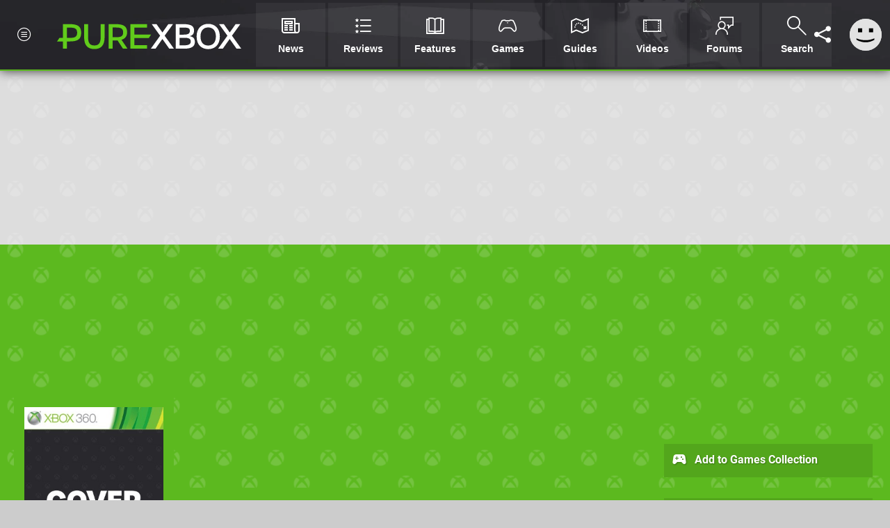

--- FILE ---
content_type: text/html; charset=UTF-8
request_url: https://www.purexbox.com/games/xbox-360/hole_in_the_wall_deluxe_edition
body_size: 21281
content:
<!DOCTYPE html>
<html lang="en-US">
<head>
	<base href="https://www.purexbox.com">
	<meta name="generator" content="ccms/1.0.0 (dgpCMS: https://hookshot.media)">
	<meta http-equiv="Content-Type" content="text/html; charset=UTF-8">
	<title>Hole in the Wall Deluxe Edition (2011) | Xbox 360 Game | Pure Xbox</title>
	<meta name="msvalidate.01" content="D7560F5739AF48D918517B5AFC24A564" />
	<meta name="author" content="Pure Xbox" />
	<meta name="apple-mobile-web-app-title" content="Pure Xbox" />
	<meta name="viewport" content="width=device-width, initial-scale=1, shrink-to-fit=no" id="viewport" data-original="width=device-width, initial-scale=1, shrink-to-fit=no" />
	<meta property="fb:app_id" content="135109439853732" />
	<meta property="og:title" content="Hole in the Wall Deluxe Edition (Xbox 360)" />
	<meta property="og:image" content="https://images.purexbox.com//1280x720.jpg" data-page-subject="true" />
	<meta property="og:url" content="https://www.purexbox.com/games/xbox-360/hole_in_the_wall_deluxe_edition" />
	<meta property="og:site_name" content="Pure Xbox" />
	<meta name="description" content="Hole in the Wall Deluxe Edition (Xbox 360 Game) first released 20th Nov 2011, published by Ubisoft." />
	<meta property="og:type" content="article" />
	<meta property="article:published_time" content="2011-10-20T11:40:50+00:00" />
	<meta property="og:description" content="Hole in the Wall Deluxe Edition (Xbox 360 Game) first released 20th Nov 2011, published by Ubisoft." />
	<meta name="twitter:card" content="summary_large_image" />
	<meta name="twitter:site" content="@purexbox" />
	<meta name="twitter:title" content="Hole in the Wall Deluxe Edition (Xbox 360)" />
	<meta name="twitter:description" content="Hole in the Wall Deluxe Edition (Xbox 360 Game) first released 20th Nov 2011, published by Ubisoft." />
	<meta name="twitter:image:src" content="https://images.purexbox.com//1280x720.jpg" />
	<meta name="theme-color" content="#5CB91F" />
	<meta name="msapplication-navbutton-color" content="#5CB91F" />
	<meta name="apple-mobile-web-app-status-bar-style" content="#5CB91F" />
	<meta name="robots" content="max-image-preview:large" />
	<link href="https://static.purexbox.com/themes/px.v2/css/master,page,thing,game,comments,hero.css?accent=%235CB91F&amp;v=1765817787" type="text/css" rel="stylesheet" />
	<style type="text/css">@font-face { font-family: 'Montserrat'; font-style: normal; font-weight: 400; src: local('Montserrat Regular'), local('Montserrat-Regular'), url(https://fonts.gstatic.com/s/montserrat/v10/zhcz-_WihjSQC0oHJ9TCYPk_vArhqVIZ0nv9q090hN8.woff2) format('woff2'); font-display: fallback; unicode-range: U+0000-00FF, U+0131, U+0152-0153, U+02C6, U+02DA, U+02DC, U+2000-206F, U+2074, U+20AC, U+2212, U+2215;} @font-face { font-family: 'Montserrat'; font-style: normal; font-weight: 700; src: local('Montserrat Bold'), local('Montserrat-Bold'), url(https://fonts.gstatic.com/s/montserrat/v10/IQHow_FEYlDC4Gzy_m8fcoWiMMZ7xLd792ULpGE4W_Y.woff2) format('woff2'); font-display: fallback; unicode-range: U+0000-00FF, U+0131, U+0152-0153, U+02C6, U+02DA, U+02DC, U+2000-206F, U+2074, U+20AC, U+2212, U+2215;}@font-face { font-family: 'Roboto'; font-style: normal; font-weight: 400; src: local('Roboto-Regular'), url(https://fonts.gstatic.com/s/roboto/v18/CWB0XYA8bzo0kSThX0UTuA.woff2) format('woff2'); font-display: fallback; unicode-range: U+0000-00FF, U+0131, U+0152-0153, U+02BB-02BC, U+02C6, U+02DA, U+02DC, U+2000-206F, U+2074, U+20AC, U+2122, U+2212, U+2215;} @font-face { font-family: 'Roboto'; font-style: normal; font-weight: 700; src: local('Roboto Bold'), local('Roboto-Bold'), url(https://fonts.gstatic.com/s/roboto/v18/d-6IYplOFocCacKzxwXSOFtXRa8TVwTICgirnJhmVJw.woff2) format('woff2'); font-display: fallback; unicode-range: U+0000-00FF, U+0131, U+0152-0153, U+02BB-02BC, U+02C6, U+02DA, U+02DC, U+2000-206F, U+2074, U+20AC, U+2122, U+2212, U+2215;} @font-face { font-family: 'Roboto'; font-style: italic; font-weight: 400; src: local('Roboto Italic'), local('Roboto-Italic'), url(https://fonts.gstatic.com/s/roboto/v18/vPcynSL0qHq_6dX7lKVByfesZW2xOQ-xsNqO47m55DA.woff2) format('woff2'); font-display: fallback; unicode-range: U+0000-00FF, U+0131, U+0152-0153, U+02BB-02BC, U+02C6, U+02DA, U+02DC, U+2000-206F, U+2074, U+20AC, U+2122, U+2212, U+2215;}@font-face { font-family: 'nlifecms'; font-style: normal; font-weight: normal; src: url('https://static.purexbox.com/themes/v12/css/fonts/nlifecms.woff2?ktz477') format('woff2'), url('https://static.purexbox.com/themes/v12/css/fonts/nlifecms.ttf?ktz477') format('truetype'), url('https://static.purexbox.com/themes/v12/css/fonts/nlifecms.woff?ktz477') format('woff'), url('https://static.purexbox.com/themes/v12/css/fonts/nlifecms.svg?ktz477#nlifecms') format('svg'); font-display: block;}</style>
	<link rel="preload" href="https://cdn.ziffstatic.com/jst/zdconsent.js" as="script" />
	<link rel="preload" href="https://cdn.static.zdbb.net/js/z0WVjCBSEeGLoxIxOQVEwQ.min.js" as="script" />
	<link rel="preload" href="https://fonts.gstatic.com/s/montserrat/v10/zhcz-_WihjSQC0oHJ9TCYPk_vArhqVIZ0nv9q090hN8.woff2" type="font/woff2" as="font" crossorigin="anonymous" fetchpriority="high" />
	<link rel="preload" href="https://fonts.gstatic.com/s/montserrat/v10/IQHow_FEYlDC4Gzy_m8fcoWiMMZ7xLd792ULpGE4W_Y.woff2" type="font/woff2" as="font" crossorigin="anonymous" fetchpriority="high" />
	<link rel="preload" href="https://fonts.gstatic.com/s/roboto/v18/CWB0XYA8bzo0kSThX0UTuA.woff2" type="font/woff2" as="font" crossorigin="anonymous" fetchpriority="high" />
	<link rel="preload" href="https://fonts.gstatic.com/s/roboto/v18/d-6IYplOFocCacKzxwXSOFtXRa8TVwTICgirnJhmVJw.woff2" type="font/woff2" as="font" crossorigin="anonymous" fetchpriority="high" />
	<link rel="preload" href="https://static.purexbox.com/themes/v12/css/fonts/nlifecms.woff2?ktz477" type="font/woff2" as="font" crossorigin="anonymous" fetchpriority="high" />
	<link rel="shortcut icon" href="https://static.purexbox.com/favicon.ico" type="image/x-icon" />
	<link rel="apple-touch-icon" href="https://images.purexbox.com/site/icon/180x180.png" type="image/png" sizes="180x180" />
	<link rel="icon" href="https://images.purexbox.com/site/favicon/32x32.png" type="image/png" sizes="32x32" />
	<link rel="icon" href="https://images.purexbox.com/site/favicon/16x16.png" type="image/png" sizes="16x16" />
	<link rel="search" title="Pure Xbox Search" href="https://www.purexbox.com/opensearch.xml" type="application/opensearchdescription+xml" />
	<link rel="preload" href="https://images.purexbox.com/systems/xbox-360/cover_300x.jpg" as="image" fetchpriority="high" />
	<link rel="preload" href="https://static.purexbox.com/javascript/jquery.js?v=1763634841" as="script" />
	<link rel="canonical" href="https://www.purexbox.com/games/xbox-360/hole_in_the_wall_deluxe_edition" />
	<link rel="preload" href="https://assets.gnwcdn.com/prebid9.53.3.js" as="script" />
	<link rel="preload" href="https://c.amazon-adsystem.com/aax2/apstag.js" as="script" />
	<script type="text/javascript">var dgpLoaded = false; var dgpTools = false; var dgpConsentType = "zdconsent"; window.zdconsent = window.zdconsent || {'run': [], 'cmd':[], 'useractioncomplete': [], 'analytics':[], 'functional':[], 'social':[] }; window.consentAllowed = window.consentAllowed || []; window.consentAllowed.push('required'); window.zdconsent.cmd.push(function() { window.consentAllowed.push('targeting', 'social'); }); window.zdconsent.analytics.push(function() { window.consentAllowed.push('performance'); }); window.zdconsent.functional.push(function() { window.consentAllowed.push('functional'); }); var gdpr = false; var permutiveEnabled = false; var permutiveConsent = false; var dfp_xlb = false; var dgpDebug = false; var dgpLoc = "US"; var dgpScroll = false; document.documentElement.classList.add('region-us'); </script>
	<script type="text/javascript" src="https://cdn.ziffstatic.com/jst/zdconsent.js" async id="zdconsent"></script>
	<script type="text/javascript" src="https://cdn.static.zdbb.net/js/z0WVjCBSEeGLoxIxOQVEwQ.min.js" async id="zdcore"></script>
	<script type="text/javascript" src="https://cdn.confiant-integrations.net/IEGCh-y5lCwncxR84Svxub1PngQ/gpt_and_prebid/config.js" async></script>
	<script type="text/javascript" src="https://static.purexbox.com/javascript/jquery.js?v=1763634841" defer></script>
	<script type="text/javascript" src="https://static.purexbox.com/javascript/popunder2.js?v=1734086588" async id="popunder2" data-uuid="888f524f3e38a"></script>
	<script type="text/javascript" src="https://plausible.44bytes.net/js/script.outbound-links.pageview-props.tagged-events.js" defer data-domain="purexbox.com" event-visitor="guest" event-kind="game" event-view="games/view" event-game="hole-in-the-wall-deluxe-edition" event-system="xbox-360" event-primis="yes"></script>
	<script type="text/javascript">if (document.cookie.match(/ui-theme=light/)) { document.documentElement.classList.remove('dark'); } if (document.cookie.match(/ui-scanlines=on/)) { document.documentElement.classList.add('scanlines'); }
function checkViewport () { if (document.cookie.match(/device=desktop/) || (navigator.userAgent.match(/iPad/i)) || (navigator.userAgent.match(/Safari/i) && !navigator.userAgent.match(/iPhone/i) && navigator.userAgent.match(/Version\/(13|14|15)/i)) || (navigator.userAgent.match(/Android/i) && screen.width >= 800 && screen.width > screen.height && !navigator.userAgent.match(/Mobile/i)) || (screen.width > window.innerWidth && screen.width > 800 && !navigator.userAgent.match(/Android|iPhone/i))) { document.getElementById("viewport").setAttribute("content","width=1275"); } else { document.getElementById("viewport").setAttribute("content",document.getElementById("viewport").getAttribute("data-original")); }}; checkViewport(); window.addEventListener('resize', checkViewport);
window.addEventListener('DOMContentLoaded', function() { var dScript = document.createElement("script"); dScript.type = "text/javascript"; dScript.setAttribute("async", "async"); dScript.setAttribute("src", "https://static.purexbox.com/javascript/dgp/jquery.dgp.js?v=1766418149"); dScript.setAttribute("data-dgp-modules", "https://static.purexbox.com/javascript/dgp/"); document.head.appendChild(dScript);  });
var themeList = {"mindseye":{"base":"dark","v":1751617948},"doom-the-dark-ages":{"base":"dark","v":1751619482},"streamer-showdown":{"base":"dark","v":1764256175},"fallout-s2":{"base":"dark","v":1766061262}}; window.hookshotThemes=window.hookshotThemes||{'activate':function(slug){if(theme=themeList[slug]){document.documentElement.setAttribute('data-theme',slug);let head=document.getElementsByTagName('HEAD')[0];let link=document.createElement('link');link.rel='stylesheet';link.type='text/css';link.href='/promo/themes/'+slug+'.css?v='+theme.v;head.appendChild(link);document.documentElement.classList.add(theme.base=='dark'?'dark':'light');document.documentElement.classList.remove(theme.base=='dark'?'light':'dark');}else{console.log(slug,'unknown theme');}}};
window.addEventListener('DGPAdsReady', function () { if ((typeof window.consentDone != 'undefined') && (typeof GNAdScript != 'undefined') && !window.AdScript) { const ignScript = document.createElement('script'); ignScript.src = "https://pg.ignimgs.com/pogoadkit.js"; ignScript.async = true; document.getElementsByTagName('head')[0].appendChild(ignScript); adConfig.gdprApplies = window.zdconsent.gdprApplies; window.AdScript = new GNAdScript.default((window.innerWidth >= 850 ? '.for-desktop' : '.for-mobile') + ' div[data-dfp-id]:not(.lazyload)', adConfig); window.AdScript.init(); function addPrimisKeyValues(adVariables) { const { games, tags } = adVariables || {}; let keyValues = ''; if (games) { keyValues += `&kv_2=${games.join(',')}`; } if (tags) { keyValues += `&kv_1=${tags.join(',')}`; } return keyValues;} primisKeyValues = addPrimisKeyValues(adConfig.customVariables);  } });
window.dataLayer = window.dataLayer || []; window.dataLayer.push({"page":{"name":"games\/view"},"site":{"name":"Pure Xbox","type":"hookshot:purexbox"},"visitor":{"userType":"anonymous"}});
window.__ZDU = {"localUid":false,"md5":"","sha1":"","sha256":""}; (function() {var e=new CustomEvent('zdu:upd'); window.dispatchEvent(e, {detail:window.__ZDU});})();
window.plausible = window.plausible || function() { (window.plausible.q = window.plausible.q || []).push(arguments) }
var dgpConfig = {"fancybox":false,"lazyload":false,"bookmarks":false,"tablesorter":false,"tokenize":false,"jqueryui":false,"transaction":"games/view","user":{"user":false,"title":"Guest"}};
var adConfig = {"customVariables":{"source":"object","version":"hd","tags":["xbox-360","retro","ubisoft","multiplayer"],"games":["hole-in-the-wall-deluxe-edition"],"platforms":["xbox-360"],"genre":["party"],"franchise":[]},"acceptable_ads_show":true,"lazyload_selector":"div[data-dfp-id].lazyload","lazyloadDefaultSpacer":1600,"lazyloadSpacerMobile":1600,"runUAM":true,"adRenderedCallback":function (name, event) { slotCallback(name, event); },"device":window.innerWidth >= 850 ? 'hd' : 'mobile',"countryCode":dgpLoc,"gdprApplies":gdpr,"debug":false,"childPublisher":22392450815,"gamId":"5691","pubUAM":"3158","runPrebid":true,"prebidLib":"https://assets.gnwcdn.com/prebid9.53.3.js","prebidConfig":{"LB_1":{"bids":[{"bidder":"rubicon","params":{"accountId":"11576","siteId":"570074","zoneId":"3603350","sizes":[2,57]}},{"bidder":"pubmatic","params":{"publisherId":"156082","adSlot":"6316825"}},{"bidder":"openx","params":{"unit":"561376847","delDomain":"ziffdavis-d.openx.net"}},{"bidder":"ix","params":{"siteId":"1145128","size":[970,250]}},{"bidder":"ix","params":{"siteId":"1145128","size":[728,90]}},{"bidder":"sharethrough","params":{"pkey":"mObXF5Kfl9Vk79QerABdIHcG"}},{"bidder":"amx","params":{"tagId":"9kgQUyayv"}},{"bidder":"onetag","params":{"pubId":"7e0c4ea788f779d"}},{"bidder":"criteo","params":{"networkId":2714,"pubid":"5331_E4CMGJ"}},{"bidder":"openweb","params":{"org":"sp_xEkoxAFD","placementId":"sp_xEkoxAFD_PureXbox_com_Desktop_Display_Prebid"}},{"bidder":"ttd","params":{"supplySourceId":"ziffdavis","publisherId":"22392450815"}},{"bidder":"ozone","params":{"publisherId":"OZONEZD00001","siteId":"3500001726","placementId":"3500019855"}}]},"HP":{"bids":[{"bidder":"rubicon","params":{"accountId":"11576","siteId":"570074","zoneId":"3603350","sizes":[10,15]}},{"bidder":"pubmatic","params":{"publisherId":"156082","adSlot":"6316825"}},{"bidder":"openx","params":{"unit":"561376847","delDomain":"ziffdavis-d.openx.net"}},{"bidder":"ix","params":{"siteId":"1145128","size":[300,250]}},{"bidder":"ix","params":{"siteId":"1145128","size":[300,600]}},{"bidder":"teads","params":{"pageId":221857,"placementId":238477}},{"bidder":"sharethrough","params":{"pkey":"mObXF5Kfl9Vk79QerABdIHcG"}},{"bidder":"amx","params":{"tagId":"9kgQUyayv"}},{"bidder":"onetag","params":{"pubId":"7e0c4ea788f779d"}},{"bidder":"criteo","params":{"networkId":2714,"pubid":"5331_E4CMGJ"}},{"bidder":"openweb","params":{"org":"sp_xEkoxAFD","placementId":"sp_xEkoxAFD_PureXbox_com_Desktop_Display_Prebid"}},{"bidder":"ttd","params":{"supplySourceId":"ziffdavis","publisherId":"22392450815"}},{"bidder":"ozone","params":{"publisherId":"OZONEZD00001","siteId":"3500001726","placementId":"3500019855"}}]},"LB_2":{"bids":[{"bidder":"rubicon","params":{"accountId":"11576","siteId":"570074","zoneId":"3603350","sizes":[2,57]}},{"bidder":"pubmatic","params":{"publisherId":"156082","adSlot":"6316825"}},{"bidder":"openx","params":{"unit":"561376847","delDomain":"ziffdavis-d.openx.net"}},{"bidder":"ix","params":{"siteId":"1145128","size":[970,250]}},{"bidder":"ix","params":{"siteId":"1145128","size":[728,90]}},{"bidder":"sharethrough","params":{"pkey":"mObXF5Kfl9Vk79QerABdIHcG"}},{"bidder":"amx","params":{"tagId":"9kgQUyayv"}},{"bidder":"onetag","params":{"pubId":"7e0c4ea788f779d"}},{"bidder":"criteo","params":{"networkId":2714,"pubid":"5331_E4CMGJ"}},{"bidder":"openweb","params":{"org":"sp_xEkoxAFD","placementId":"sp_xEkoxAFD_PureXbox_com_Desktop_Display_Prebid"}},{"bidder":"ttd","params":{"supplySourceId":"ziffdavis","publisherId":"22392450815"}},{"bidder":"ozone","params":{"publisherId":"OZONEZD00001","siteId":"3500001726","placementId":"3500019855"}}]},"LAZY_DESKTOP":{"bids":[{"bidder":"rubicon","params":{"accountId":"11576","siteId":"570074","zoneId":"3603350","sizes":[15]}},{"bidder":"pubmatic","params":{"publisherId":"156082","adSlot":"6316825"}},{"bidder":"openx","params":{"unit":"561376847","delDomain":"ziffdavis-d.openx.net"}},{"bidder":"ix","params":{"siteId":"1145128","size":[300,250]}},{"bidder":"teads","params":{"pageId":221857,"placementId":238477}},{"bidder":"sharethrough","params":{"pkey":"mObXF5Kfl9Vk79QerABdIHcG"}},{"bidder":"amx","params":{"tagId":"9kgQUyayv"}},{"bidder":"onetag","params":{"pubId":"7e0c4ea788f779d"}},{"bidder":"criteo","params":{"networkId":2714,"pubid":"5331_E4CMGJ"}},{"bidder":"openweb","params":{"org":"sp_xEkoxAFD","placementId":"sp_xEkoxAFD_PureXbox_com_Desktop_Display_Prebid"}},{"bidder":"ttd","params":{"supplySourceId":"ziffdavis","publisherId":"22392450815"}},{"bidder":"ozone","params":{"publisherId":"OZONEZD00001","siteId":"3500001726","placementId":"3500019855"}}]},"MPU_MOB":{"bids":[{"bidder":"rubicon","params":{"accountId":"11576","siteId":"570074","zoneId":"3603350","sizes":[10,15]}},{"bidder":"pubmatic","params":{"publisherId":"156082","adSlot":"6316825"}},{"bidder":"openx","params":{"unit":"561376847","delDomain":"ziffdavis-d.openx.net"}},{"bidder":"ix","params":{"siteId":"1145128","size":[300,250]}},{"bidder":"ix","params":{"siteId":"1145128","size":[300,600]}},{"bidder":"teads","params":{"pageId":221857,"placementId":238477}},{"bidder":"sharethrough","params":{"pkey":"mObXF5Kfl9Vk79QerABdIHcG"}},{"bidder":"amx","params":{"tagId":"9kgQUyayv"}},{"bidder":"onetag","params":{"pubId":"7e0c4ea788f779d"}},{"bidder":"criteo","params":{"networkId":2714,"pubid":"5331_E4CMGJ"}},{"bidder":"openweb","params":{"org":"sp_xEkoxAFD","placementId":"sp_xEkoxAFD_PureXbox_com_MWeb_Display_Prebid"}},{"bidder":"ttd","params":{"supplySourceId":"ziffdavis","publisherId":"22392450815"}},{"bidder":"ozone","params":{"publisherId":"OZONEZD00001","siteId":"3500001726","placementId":"3500019855"}}]},"Lazy_Load_HP_MPU":{"bids":[{"bidder":"rubicon","params":{"accountId":"11576","siteId":"570074","zoneId":"3603350","sizes":[15]}},{"bidder":"pubmatic","params":{"publisherId":"156082","adSlot":"6316825"}},{"bidder":"openx","params":{"unit":"561376847","delDomain":"ziffdavis-d.openx.net"}},{"bidder":"ix","params":{"siteId":"1145128","size":[300,250]}},{"bidder":"teads","params":{"pageId":221857,"placementId":238477}},{"bidder":"sharethrough","params":{"pkey":"mObXF5Kfl9Vk79QerABdIHcG"}},{"bidder":"amx","params":{"tagId":"9kgQUyayv"}},{"bidder":"onetag","params":{"pubId":"7e0c4ea788f779d"}},{"bidder":"criteo","params":{"networkId":2714,"pubid":"5331_E4CMGJ"}},{"bidder":"openweb","params":{"org":"sp_xEkoxAFD","placementId":"sp_xEkoxAFD_PureXbox_com_MWeb_Display_Prebid"}},{"bidder":"ttd","params":{"supplySourceId":"ziffdavis","publisherId":"22392450815"}},{"bidder":"ozone","params":{"publisherId":"OZONEZD00001","siteId":"3500001726","placementId":"3500019855"}}]},"STICKY_LB":{"bids":[{"bidder":"rubicon","params":{"accountId":"11576","siteId":"570074","zoneId":"3603350","sizes":[43]}},{"bidder":"pubmatic","params":{"publisherId":"156082","adSlot":"6316825"}},{"bidder":"openx","params":{"unit":"561376847","delDomain":"ziffdavis-d.openx.net"}},{"bidder":"ix","params":{"siteId":"1145128","size":[320,50]}},{"bidder":"sharethrough","params":{"pkey":"mObXF5Kfl9Vk79QerABdIHcG"}},{"bidder":"amx","params":{"tagId":"9kgQUyayv"}},{"bidder":"onetag","params":{"pubId":"7e0c4ea788f779d"}},{"bidder":"criteo","params":{"networkId":2714,"pubid":"5331_E4CMGJ"}},{"bidder":"openweb","params":{"org":"sp_xEkoxAFD","placementId":"sp_xEkoxAFD_PureXbox_com_MWeb_Display_Prebid"}},{"bidder":"ttd","params":{"supplySourceId":"ziffdavis","publisherId":"22392450815"}},{"bidder":"ozone","params":{"publisherId":"OZONEZD00001","siteId":"3500001726","placementId":"3500019855"}}]}},"liveIntentAdConfig":{"enabled":true,"LiveIntentScript":"https://b-code.liadm.com/b-02ps.min.js","LiveIntentPubID":93626},"liveRampAdConfig":{"enabled":true,"LiveRampPubID":"13796"},"igneUnit":"/5691,22392450815/purexbox/#DEVICE_web_display/#PAGETEMPLATE","prebidServerEnabled":true,"prebidServerPlacementId":"purexbox_display","stickyAd":"purexbox/mobile_web_display/article/sticky","stickyAdParent":"#mastfoot","ownedSite":false,"runAnonymised":false,"refreshAdsConfig":{"enabled":true,"maxRefreshes":10,"desktopRate":15000,"mobileRate":12000,"mobileStickyRate":15000,"teadsRate":30000,"refreshableAdvertIds":[0,220082044,78946204,72863404,2925170143,2984552083,74678524,74398204,5039755858,4887123045,14037733,14030293,282918133,74106124,22854133,539266933],"overrideRate":30000,"refreshDirect":true},"enablePrimisStickyControl":false,"floorPrices":{"defaultFloorprice":0.05,"usFloorprice":0.4,"ukFloorprice":0.3,"aucaFloorprice":0.2,"euFloorprice":0.1},"insertInto":""};

window.zdconsent.analytics.push(function () { var gScript = document.createElement("script"); gScript.type = "text/javascript"; gScript.setAttribute("async", "true"); gScript.setAttribute("src", "https://www.googletagmanager.com/gtag/js?id=G-X2XHCG9T6H"); document.head.appendChild(gScript); window.dataLayer = window.dataLayer || [];function gtag(){dataLayer.push(arguments);}gtag('js', new Date());gtag('config', 'G-X2XHCG9T6H', {send_page_view: false});gtag('event', 'page_view', {"cms_view":"games\/view","user_type":"guest","article_type":"game","game":"hole-in-the-wall-deluxe-edition","system":"xbox-360","send_to":"G-X2XHCG9T6H"}); });
window.zdconsent.run.push(function () { setTimeout(function () { dgpReadyWrapper(); }, 750); });
var dgpReadyWrapperDone = false; function dgpReadyWrapper () { if (dgpReadyWrapperDone) { return; } if (window.consentDone) { return; } if (typeof __tcfapi == 'function') { __tcfapi('addEventListener', 2, function (tcData, success) { if (success) { window.consentString = tcData.tcString; }});} else {  } window.consentDone = true; window.dispatchEvent(new Event("DGPAdsReady")); document.querySelectorAll('#footer .ot-sdk-show-settings').forEach((item) => { item.innerHTML = item.getAttribute('title'); });
window.consentAllowed.forEach(function(category){document.querySelectorAll('iframe[data-consent=\"'+category+'\"]').forEach(item=>{if(item.getAttribute('data-src')){const newItem=item.cloneNode(true);newItem.src=item.getAttribute('data-src');newItem.removeAttribute('data-src');newItem.removeAttribute('data-src-fallback');item.replaceWith(newItem);}
if(item.getAttribute('data-src-primis')&&window.innerWidth>1000){item.parentNode.querySelectorAll('.youtube-watch').forEach(item=>{item.remove();});item.parentNode.classList.remove('with-primis');}});});document.querySelectorAll('iframe[data-src-fallback]').forEach(item=>{if(item.getAttribute('data-src-fallback')){const newItem=item.cloneNode(true);newItem.src=item.getAttribute('data-src-fallback');newItem.removeAttribute('data-src');newItem.removeAttribute('data-src-fallback');item.replaceWith(newItem);}});
var csconfig = { c1: "2", c2:"8518622", cs_ucfr: window.zdconsent.optins.comscore }; window._comscore = window._comscore || []; window._comscore.push(csconfig); var s = window.document.createElement("script"), el = window.document.getElementsByTagName("script")[0]; s.async = true; s.src = (window.document.location.protocol == "https:" ? "https://sb" : "http://b") + ".scorecardresearch.com/beacon.js"; el.parentNode.insertBefore(s, el); dgpReadyWrapperDone = true; }
window.zdconsent.useractioncomplete.push(function () { dgpReadyWrapper(); });</script>
	<script type="application/ld+json">[{"@context":"https://schema.org/","@type":"VideoGame","name":"Hole in the Wall Deluxe Edition","gamePlatform":"Xbox 360","operatingSystem":"Xbox 360","applicationCategory":"Game","url":"https://www.purexbox.com/games/xbox-360/hole_in_the_wall_deluxe_edition","datePublished":"2011-11-20T00:00:00+00:00","genre":["Party"],"publisher":{"@context":"https://schema.org/","@type":"Organization","name":"Ubisoft","url":"https://www.purexbox.com/companies/ubisoft","sameAs":"http://www.ubi.com"}},{"@context":"http://schema.org","@type":"BreadcrumbList","itemListElement":[{"@type":"ListItem","position":1,"item":{"@id":"https://www.purexbox.com/games/browse","name":"Games"}},{"@type":"ListItem","position":2,"item":{"@id":"https://www.purexbox.com/games/browse?system=xbox-360","name":"Xbox 360"}},{"@type":"ListItem","position":3,"item":{"@id":"https://www.purexbox.com/games/xbox-360/hole_in_the_wall_deluxe_edition","name":"Hole in the Wall Deluxe Edition"}}]}]</script>
</head>
<body data-subject="games/xbox-360/hole_in_the_wall_deluxe_edition"  class="with-hero with-sidebar site-purexbox">
<div id="fb-root"></div>
<div id="template" class="template">
<div class="header-wrap accent-bg">
<header id="header" class="header">
<nav class="menubar">
<ul id="toolbar">
<li class="ui-button"><a href="https://www.purexbox.com/" class="ui-toggle-overlay" data-overlay="sidebar"><span class="icon icon-px-menu-circle"></span><span class="label">Menu</span></a></li>
<li class="ui-button for-mobile"><a rel="nofollow" href="search" class="ui-toggle-search"><span class="icon icon-search"></span><span class="label">Search</span></a>
</li>
</ul>
<ul id="controlbar"><li class="ui-button optional"><a class="ui-share-page" rel="nofollow" href="share" title="Share This Page"><span class="icon icon-share"></span> <span class="label">Share</span></a><ul><li><a rel="nofollow" class="ui-share-page whatsapp" data-service="whatsapp" href="#" title="Share this page on WhatsApp"><span class="icon icon-whatsapp"></span></a></li><li><a rel="nofollow" class="ui-share-page bsky" data-service="bsky" data-username="purexbox.com" href="#" title="Share this page on Bluesky"><span class="icon icon-bsky"></span></a></li><li><a rel="nofollow" class="ui-share-page threads" data-service="threads" href="#" title="Share this page on Threads"><span class="icon icon-threads"></span></a></li><li><a rel="nofollow" class="ui-share-page messenger for-mobile" data-service="fbmessenger" href="#" title="Share this page on Facebook Messenger"><span class="icon icon-messenger"></span></a></li><li><a rel="nofollow" class="ui-share-page facebook" data-service="facebook" href="#" title="Share this page on Facebook"><span class="icon icon-facebook"></span></a></li><li><a rel="nofollow" class="ui-share-page twitter" data-service="twitter" href="#" title="Share this page on Twitter"><span class="icon icon-twitter"></span></a></li><li><a rel="nofollow" class="ui-share-page reddit for-desktop" data-service="reddit" href="#" title="Share this page on reddit"><span class="icon icon-reddit"></span></a></li></ul></li><li class="ui-toggle-overlay ui-userinfo" data-overlay="userbar"><p class="avatar"><a rel="nofollow" href="login"><svg width="46" height="46" xmlns="http://www.w3.org/2000/svg" viewBox="0 0 80 80"><title>Guest</title><path fill="#e2e2e2" stroke-width="0" d="M0 0h80v80H0z"/><path d="M20.9 24h10.2v10.1H20.9V24Zm27.5 0h10.1v10.1H48.4V24ZM17.1 49.1c2.8 1.1 4.9 1.8 6.4 2.3 1.5.4 3.2.8 5.1 1.2s3.8.6 5.5.8c1.7.2 3.5.3 5.3.3 3.7 0 7.2-.3 10.5-1s7.3-1.9 12-3.7v3.7c-3.3 2-6.9 3.5-10.6 4.6s-7.5 1.6-11.4 1.6c-3.2 0-6.7-.4-10.4-1.3-4.2-1-8.3-2.6-12.3-4.8l-.1-3.7Z"/></svg></a></p><p class="username optional">Guest</p><p class="subtitle optional"><a rel="nofollow" href="login">Login</a> | <a rel="nofollow" href="register">Sign Up</a></p></li></ul><div class="headerbar"><p class="site-title"><a href="https://www.purexbox.com/"><svg width="265" height="65" xmlns="http://www.w3.org/2000/svg" viewBox="0 0 424.49 58.18"><title>Pure Xbox</title><g data-name="Layer 2"><g data-name="Layer 1"><g fill="#fff" id="px-logo-xbox" data-name="Group 543"><path d="M237.58 27.33 218.24.62h11l13.62 19.19L256.46.62h10.8l-19.34 26.63 21.54 30.07h-10.81l-15.89-22.48-15.9 22.48h-10.81Z" data-name="Path 693"/><path d="M273.4.63h18c18.8 0 24.29 5.37 24.29 14.64 0 7.52-3.37 11.74-10.5 13.08 8.3 1.09 12.37 5.09 12.37 13.39 0 9.55-6.26 15.58-25.29 15.58H273.4Zm18.08 24.27c10.26 0 14.64-2.35 14.64-8.61 0-5.95-3.44-7.75-14.87-7.75h-8.84V24.9Zm.71 24.59c11.35 0 15.81-2.58 15.81-8.62 0-6.65-3.83-8.77-15.67-8.77h-9.93v17.39Z" data-name="Path 694"/><path d="M321.63 29.05c0-20.2 12.61-29 26.78-29 13.94 0 26.71 8.84 26.71 29.05 0 20.6-12.69 29.13-26.86 29.13s-26.63-8.59-26.63-29.18Zm44.4 0C366 16 359.14 8.22 348.41 8.22c-11 0-17.85 7.68-17.85 20.83 0 13.39 6.65 20.91 17.69 20.91S366 42.44 366 29.05Z" data-name="Path 695"/><path d="M392.61 27.33 373.27.62h11l13.62 19.19L411.49.62h10.8L403 27.25l21.54 30.07h-10.86l-15.9-22.48-15.89 22.48h-10.81Z" data-name="Path 696"/></g><path id="px-logo-pure" fill="#61cc1b" d="M29.06.63H13.72v31.63h-8L0 40.56h13.72v16.76h9.08V40.56h6.34c18.48 0 26.55-5.09 26.55-20S47.62.63 29.06.63Zm1.33 31.63h-7.6V8.69h7.6c10.73 0 16 2.51 16 11.75s-5.27 11.82-16 11.82ZM100.55 30.85c0 13.47-4.54 18.95-14.49 18.95s-14.48-5.48-14.48-19V.63h-9.09v30.22c0 18.64 8 27.25 23.57 27.25s23.57-8.69 23.57-27.25V.63h-9.08ZM161.52 19.34c0-13.62-8.38-18.71-26-18.71h-16.6v56.69h9.16v-19h7.28c1.41 0 2.82-.08 4.15-.16L152 57.32h10.49l-13.94-20.6c8.5-2.5 12.97-8.14 12.97-17.38Zm-25.29 11.43H128V8.45h8.22c10.73 0 16.13 2.18 16.13 11.28S147 30.77 136.23 30.77ZM211.54 32.5l5.34-7.84h-38.61V8.85h29.29V.63h-38.37v56.69h38.37V49.1h-29.29V32.5h33.27z"/></g></g></svg></a></p>
<!-- cache: html:purexbox.com/ssl/xbox-360/menu @ 1767326084 --><div class="ui-menus">
<ul id="menu">
<li class="has-submenu"><a data-name="news" href="news" class="main-menu-item"><span class="icon icon-px-news"></span> <span class="label">News</span></a></li><li class="has-submenu"><a data-name="reviews" href="reviews" class="main-menu-item"><span class="icon icon-px-reviews"></span> <span class="label">Reviews</span></a></li><li class="has-submenu"><a data-name="features" href="features" class="main-menu-item"><span class="icon icon-px-features"></span> <span class="label">Features</span></a></li><li class="has-submenu"><a data-name="games" href="games/browse" class="main-menu-item"><span class="icon icon-px-controller"></span> <span class="label">Games</span></a></li><li><a data-name=\guides" href="guides" class="main-menu-item"><span class="icon icon-px-guides"></span> <span class="label">Guides</span></a></li><li><a href="https://www.youtube.com/purexbox" class="external main-menu-item"><span class="icon icon-px-video"></span> <span class="label">Videos</span></a></li><li class="has-submenu"><a data-name="forums" href="forums" class="main-menu-item"><span class="icon icon-px-forums"></span> <span class="label">Forums</span></a></li><li><a href="search" class="ui-toggle-search main-menu-item"><span class="icon icon-px-search"></span> <span class="label">Search</span></a></li></ul>
<div id="submenus">
</div></div></div><form action="search" method="get" id="quick-search">
<div class="controls"><label>Keywords</label> <input type="text" id="query" placeholder="Search..." autocomplete="off" class="query textbox" name="q"> <input type="submit" class="button" name="submit" value="Go"></div>
</form>
<div id="quick-search-results"><div id="search-results"></div></div></nav><nav class="ui-overlays"><section id="userbar" class="ui-overlay"><div class="buffer"><p class="avatar"><img src="https://static.purexbox.com/themes/px.v2/images/avatar.jpg" alt="Guest" /></p><p><a rel="nofollow" href="login" class="username ui-user-profile">Guest</a></p><p class="subtitle"><a rel="nofollow" href="login">Login</a> or <a rel="nofollow" href="register">Sign Up</a></p></div></section><section id="sidebar" class="ui-overlay"><div class="buffer"></div><div class="scroll"><div class="body"><ul class="optional"><li><a href="https://www.purexbox.com/"><span class="icon icon-wiiu-home"></span> <span class="label">Home</span> <span class="icon icon-angle-right right"></span></a></li></ul><ul class="ui-user-hubs"><li><a rel="nofollow" href="topics"><span class="icon icon-topic"></span> <span class="label">Choose Topics...</span> <span class="icon icon-angle-right right"></span></a></li></ul><ul class="ui-user-manage-hubs"><li><a rel="nofollow" href="topics"><span class="icon icon-px-settings"></span> <span class="label">Manage Topics</span> <span class="icon icon-angle-right right"></span></a></li></ul></div></div></section></nav><div class="flash"><div class="messages"></div></div></header></div><div id="page" class="page"><div class="inset" style="min-height:250px;"><div class="insert for-desktop"><div id="PX_LB_1_N69574265192F6" style="min-width:1260px; min-height:250px;" data-dfp-id="purexbox/desktop_web_display/article" data-dfp-sizes="1260x250,1260x110,970x250,960x250,728x90,120x30" data-dfp-targeting="pos=0,gto=true" data-ghost-zone="35" data-prebid-config="LB_1"></div>
</div></div><article class="article thing game content-wrapper"><section class="hero" data-subject="games/xbox-360/hole_in_the_wall_deluxe_edition"><div class="hero-wrap"><div class="background accent-bg no-artwork background-desktop"></div><div class="accent-bg"><div class="inset"><div id="cover" class="hero-title with-avatar"><div class="info"><p class="image accent-bg"><a class="scanlines" href="https://images.purexbox.com/systems/xbox-360/cover_large.jpg"><img src="https://images.purexbox.com/systems/xbox-360/cover_300x.jpg" width="300" height="423" alt="Hole in the Wall Deluxe Edition" /></a></p>
<h1 class="headline"><a href="games/xbox-360/hole_in_the_wall_deluxe_edition">Hole in the Wall Deluxe Edition<span class="sys">Xbox 360</span></a></h1>
<p class="year">2011</p>
<dl>
	<dt>System</dt>
	<dd class="first"><a href="/xbox-360/games/browse">Xbox 360</a></dd>
	<dt>Publisher</dt>
	<dd class="first"><a href="companies/ubisoft">Ubisoft</a></dd>
</dl>
</div><div class="user-rating"><p class="rating"><span class="icon icon-star"></span> <span class="score accent" title="The average score from our readers is 0">N/A</span></p>
<p class="subtitle">Game Rating</p>
<p class="our-review">Our Review: N/A</p>
<p class="user-ratings">User Ratings: 0</p>
<div class="rate-game accent-bg"><ul class="options"><li class=" first"><a rel="nofollow" class="ui-score-game" title="Rate this game 10/10" data-score="10" href="login">10 <span class="icon icon-star"></span><span class="icon icon-star"></span><span class="icon icon-star"></span><span class="icon icon-star"></span><span class="icon icon-star"></span><span class="icon icon-star"></span><span class="icon icon-star"></span><span class="icon icon-star"></span><span class="icon icon-star"></span><span class="icon icon-star"></span></a></li><li><a rel="nofollow" class="ui-score-game" title="Rate this game 9/10" data-score="9" href="login">9 <span class="icon icon-star"></span><span class="icon icon-star"></span><span class="icon icon-star"></span><span class="icon icon-star"></span><span class="icon icon-star"></span><span class="icon icon-star"></span><span class="icon icon-star"></span><span class="icon icon-star"></span><span class="icon icon-star"></span></a></li><li><a rel="nofollow" class="ui-score-game" title="Rate this game 8/10" data-score="8" href="login">8 <span class="icon icon-star"></span><span class="icon icon-star"></span><span class="icon icon-star"></span><span class="icon icon-star"></span><span class="icon icon-star"></span><span class="icon icon-star"></span><span class="icon icon-star"></span><span class="icon icon-star"></span></a></li><li><a rel="nofollow" class="ui-score-game" title="Rate this game 7/10" data-score="7" href="login">7 <span class="icon icon-star"></span><span class="icon icon-star"></span><span class="icon icon-star"></span><span class="icon icon-star"></span><span class="icon icon-star"></span><span class="icon icon-star"></span><span class="icon icon-star"></span></a></li><li><a rel="nofollow" class="ui-score-game" title="Rate this game 6/10" data-score="6" href="login">6 <span class="icon icon-star"></span><span class="icon icon-star"></span><span class="icon icon-star"></span><span class="icon icon-star"></span><span class="icon icon-star"></span><span class="icon icon-star"></span></a></li><li><a rel="nofollow" class="ui-score-game" title="Rate this game 5/10" data-score="5" href="login">5 <span class="icon icon-star"></span><span class="icon icon-star"></span><span class="icon icon-star"></span><span class="icon icon-star"></span><span class="icon icon-star"></span></a></li><li><a rel="nofollow" class="ui-score-game" title="Rate this game 4/10" data-score="4" href="login">4 <span class="icon icon-star"></span><span class="icon icon-star"></span><span class="icon icon-star"></span><span class="icon icon-star"></span></a></li><li><a rel="nofollow" class="ui-score-game" title="Rate this game 3/10" data-score="3" href="login">3 <span class="icon icon-star"></span><span class="icon icon-star"></span><span class="icon icon-star"></span></a></li><li><a rel="nofollow" class="ui-score-game" title="Rate this game 2/10" data-score="2" href="login">2 <span class="icon icon-star"></span><span class="icon icon-star"></span></a></li><li><a rel="nofollow" class="ui-score-game" title="Rate this game 1/10" data-score="1" href="login">1 <span class="icon icon-star"></span></a></li><li class=" last"><a rel="nofollow" class="ui-score-game current" title="Remove your score" data-score="0" href="login">No Score</a></li></ul>
</div></div><ul class="user-actions accent-bg ui-game-status"><li class=" first"><a class="current" rel="nofollow" href="login"><span class="icon icon-games"></span> Add to Games Collection</a></li><li><a data-status="own" href="login"><span class="icon icon-accept-circle"></span> Have</a></li><li><a data-status="owned" href="login"><span class="icon icon-time"></span> Owned</a></li><li><a data-status="want" href="login"><span class="icon icon-plus-circle"></span> Want</a></li><li><a data-status="maybe" href="login"><span class="icon icon-maybe"></span> Maybe</a></li><li><a data-status="not-interested" href="login"><span class="icon icon-notice-circle"></span> Nope!</a></li><li class=" last"><a data-status="removed" href="login"><span class="icon icon-cancel-circle"></span> Remove</a></li></ul>
	<div class="clear"></div>
</div><ul class="linkbar"><li class=" first"><a data-scrollto="#overview" href="/games/xbox-360/hole_in_the_wall_deluxe_edition#overview">Overview</a></li><li><a data-scrollto="#reviews" href="/games/xbox-360/hole_in_the_wall_deluxe_edition#reviews">Reviews</a></li><li><a data-scrollto="#screenshots" href="/games/xbox-360/hole_in_the_wall_deluxe_edition#screenshots">Screenshots</a></li><li><a data-scrollto="#guides" href="/games/xbox-360/hole_in_the_wall_deluxe_edition#guides">Guides</a></li><li><a data-scrollto="#news" href="/games/xbox-360/hole_in_the_wall_deluxe_edition#news">News</a></li><li><a data-scrollto="#products" href="/games/xbox-360/hole_in_the_wall_deluxe_edition#products">Where To Buy</a></li><li class=" last"><a href="/forums/search?game=games%2Fxbox-360%2Fhole_in_the_wall_deluxe_edition">Discussions</a></li></ul>
</div>	<div class="clear"></div>
</div></div></section><div class="inset"><div id="body"><div id="content" class="content">
<div class="text body-text"><div class="insert optional lazyload for-desktop lazyload"><div id="PX_MPU_X_F6957426513CF6" style="min-width:300px; min-height:250px;" data-dfp-id="purexbox/desktop_web_display/article" data-dfp-sizes="300x250" data-dfp-targeting="pos=1,gto=false" class="lazyload" data-dfp-refresh-direct="true" data-prebid-config="LAZY_DESKTOP"></div>
</div><div class="insert-label centered for-mobile"><div id="PX_MPU_MOB_J6957426513D13" style="min-width:300px; min-height:250px;display:flex; flex-wrap: wrap; align-items:center; justify-content: center;" data-dfp-id="purexbox/mobile_web_display/article" data-dfp-sizes="300x250,320x400,300x600" data-dfp-targeting="pos=0,gto=true" data-prebid-config="MPU_MOB"></div>
</div><section id="overview" class="block game-section game-overview article-text">	<header class="widget-header accent-bg"><h2>Overview</h2></header>
	<div class="body">
<dl>
	<dt>Number of Players</dt>
	<dd class="first">10</dd>
	<dt>Genre</dt>
	<dd class="first"><ul class="tag-list"><li class=" first last"><a class="tag" href="/games/browse?system=xbox-360&amp;genre=party&amp;sort=score">Party</a></li></ul>
</dd>
	<dt>Release Date</dt>
	<dd class="first"><p><strong>Xbox 360</strong></p>
<ul class="dates"><li class=" first last"><abbr title="North America (United States, Canada etc.)"><img class="flag" src="https://static.purexbox.com/themes/base/images/flags/us.gif" width="16" height="11" alt="US" title="US Flag" /></abbr> 20th Nov 2011</li></ul>
</dd>
	<dt>Controller Support</dt>
	<dd class="first"><ul class="tag-list"><li class=" first last"><a class="tag" href="/games/browse?title=controller%3Akinect&amp;sort=score">Kinect</a></li></ul>
</dd>
</dl>

	</div>
</section>	<div class="clear"></div>
<section id="reviews" class="block game-section game-reviews">	<header class="widget-header accent-bg"><h2>Reviews</h2></header>
	<div class="body">
<p class="empty">Sorry, no Hole in the Wall Deluxe Edition review yet.</p>

	</div>
</section><div class="insert-label centered block lazyload"><div id="inject-primis-player" data-src-primis="https://live.primis.tech/live/liveView.php?s=117169&amp;vp_content=plembed39b5xnyjlogh&amp;cbuster=%%CACHEBUSTER%%&amp;playerApiId=primis_player_float&amp;schain=1.0,1!ziffdavis.com,22392450815,1"></div></div><section id="screenshots" class="block game-section game-screenshots screenshots">	<header class="widget-header accent-bg"><h2>Screenshots</h2></header>
	<div class="body">
<p class="empty">Sorry, no Hole in the Wall Deluxe Edition screenshots yet.</p>

	</div>
</section><section id="news" class="block game-section game-news">	<header class="widget-header accent-bg"><h2>Hole in the Wall Deluxe Edition News</h2></header>
	<div class="body">
<section id="listing-news" class="container type-news" data-default-style="list" data-style="list" data-styles="tile,list" data-limit="10" data-offset="0" data-param="hub=xbox-360&amp;game=games%2fxbox-360%2fhole_in_the_wall_deluxe_edition&amp;not-category=guide%2cpreview&amp;id=news&amp;type=news"><div class="ui-listing-body"><ul class="items style-list"><li class="item item-content item-article item-low" data-type="article" data-subject="news/2011/10/ubisoft_announces_four_new_kinect_quiz_games" data-article-id="19813"><div class="item-wrap"><div class="image"><a class="img scanlines" href="news/2011/10/ubisoft_announces_four_new_kinect_quiz_games"><img class="lazy" src="https://images.purexbox.com/b9c555cb7652e/130x95.jpg" width="130" height="95" loading="lazy" alt="Ubisoft Announces Four New Kinect Quiz Games" /></a><p class="user-comments"><a title="2 comments" href="news/2011/10/ubisoft_announces_four_new_kinect_quiz_games#comments"><span class="icon icon-comments"></span> 2</a></p>
</div><div class="info"><div class="info-wrap"><p class="heading"><a class="title accent-hover" href="news/2011/10/ubisoft_announces_four_new_kinect_quiz_games"><span class="category accent">News</span> <span class="title accent-hover">Ubisoft Announces Four New Kinect Quiz Games</span></a></p>
<p class="description">Final answer?</p><p class="text">Update: Ubisoft has informed us that Family Feud 2012 is not Kinect compatible, despite an earlier Gamestop leak pegging the game for Kinect. 
Original story: 
Ubisoft's locking down the licensed quiz show category on Kinect, with no fewer than four game shows on the way before the end of the year. 
First up we've got Family Feud 2012,...</p><ul class="list"><li class=" first"><time data-days="3" class="date age icon icon-time" datetime="2011-10-20T19:00:00+00:00">Thu 20th Oct 2011</time></li><li><a class="tag" href="tags/ubisoft">Ubisoft</a></li><li><a class="tag" href="tags/announcements">Announcements</a></li><li><a class="tag" href="tags/upcoming-releases">Upcoming Releases</a></li><li class=" last"><a class="tag" href="kinect">Kinect</a></li></ul>
</div></div></div></li></ul></div></section>
	</div>
</section><div class="insert-label centered block lazyload for-mobile lazyload"><div id="PX_MPU_X_G695742651822B" style="min-width:300px; min-height:250px;display:flex; flex-wrap: wrap; align-items:center; justify-content: center;" data-dfp-id="purexbox/mobile_web_display/article" data-dfp-sizes="300x250" data-dfp-targeting="pos=1,gto=false" class="lazyload" data-dfp-refresh-direct="true" data-prebid-config="Lazy_Load_HP_MPU"></div>
</div><section id="about" class="block game-section game-about article-text">	<header class="widget-header accent-bg"><h2>About The Game</h2></header>
	<div class="body">
<p class="description">Based on the global television game show phenomenon, Hole in the Wall Deluxe Edition is a game where players must contort their bodies to fit through bizarrely shaped holes in themed moving walls hurtling toward them.</p><p>The video game will feature three different modes – practice alone on one of the 800 different walls in show mode, play survival mode and attack wall after wall until you drop, or compare your skills with other competitors in an online multiplayer ‘last-man standing’ mode where up to 10 players can put their skills to the test simultaneously.</p>
	</div>
</section></div><section class="footer"><ul class="share-this "><li class=" first">Share:</li><li><a class="ui-share-page whatsapp accent" title="Share this on WhatsApp" data-service="whatsapp" rel="nofollow" href="#"><span class="icon icon-whatsapp"></span></a></li><li><a class="ui-share-page bsky accent" title="Share this on Bluesky" data-service="bsky" data-username="purexbox.com" rel="nofollow" href="#"><span class="icon icon-bsky"></span></a></li><li><a class="ui-share-page facebook accent" title="Share this on Facebook" data-service="facebook" rel="nofollow" href="#"><span class="icon icon-facebook"></span></a></li><li><a class="ui-share-page twitter accent" title="Share this on Twitter" data-service="twitter" rel="nofollow" href="#"><span class="icon icon-twitter"></span></a></li><li><a class="ui-share-page threads accent" title="Share this on Threads" data-service="threads" rel="nofollow" href="#"><span class="icon icon-threads"></span></a></li><li><a class="ui-share-page messenger accent for-mobile" title="Share this on Facebook Messenger" data-service="fbmessenger" rel="nofollow" href="#"><span class="icon icon-messenger"></span></a></li><li class=" last"><a class="ui-share-page reddit accent for-desktop" title="Share this on Reddit" data-service="reddit" rel="nofollow" href="#"><span class="icon icon-reddit"></span></a></li></ul>
	<div class="clear"></div>
</section>	<div class="clear"></div>
<div class="related-content"><div class="insert-label centered block lazyload for-mobile lazyload"><div id="PX_MPU_X_J69574265182AD" style="min-width:300px; min-height:250px;display:flex; flex-wrap: wrap; align-items:center; justify-content: center;" data-dfp-id="purexbox/mobile_web_display/article" data-dfp-sizes="300x250" data-dfp-targeting="pos=1,gto=false" class="lazyload" data-dfp-refresh-direct="true" data-prebid-config="Lazy_Load_HP_MPU"></div>
</div><div class="comments-list"><section id="comments" class="block comments">	<header class="widget-header"><p>Comments <span class="counter comment-count">0</span></p></header>
	<div class="body">
<div class="comments" data-subject="games/xbox-360/hole_in_the_wall_deluxe_edition"><p class="empty">Wow, no comments yet... why not be the first?</p></div>
	</div>
</section><section id="reply" class="block comments">	<header class="widget-header"><p>Leave A Comment</p></header>
	<div class="body">
<p class="empty">Hold on there, you need to <a class="accent" rel="nofollow" href="login">login</a> to post a comment...</p>

	</div>
</section></div><div class="insert with-label lazyload for-desktop lazyload"><div id="PX_MPU_X_W6957426518A84" style="min-width:300px; min-height:250px;" data-dfp-id="purexbox/desktop_web_display/article" data-dfp-sizes="300x250" data-dfp-targeting="pos=1,gto=false" class="lazyload" data-dfp-refresh-direct="true" data-prebid-config="LAZY_DESKTOP"></div>
</div></div></div>
<aside id="page-sidebar" class="with-sticky"><div class="sidebar-wrap"><div class="insert for-desktop"><div id="PX_HP_Q695742651934F" style="min-width:300px; min-height:600px;" data-dfp-id="purexbox/desktop_web_display/article" data-dfp-sizes="300x600,300x1050,300x250" data-dfp-targeting="pos=0,gto=true" data-ghost-zone="36" data-prebid-config="HP"></div>
</div><!-- cache: html:purexbox.com/ssl/xbox-360/related-articles:{"limit":5,"game":"games\/xbox-360\/hole_in_the_wall_deluxe_edition"} @ 1767326309 --><div class="insert for-mixed with-label lazyload for-desktop lazyload"><div id="PX_MPU_X_S6957426519F24" style="min-width:300px; min-height:250px;" data-dfp-id="purexbox/desktop_web_display/article" data-dfp-sizes="300x250" data-dfp-targeting="pos=1,gto=false" class="lazyload" data-dfp-refresh-direct="true" data-prebid-config="LAZY_DESKTOP"></div>
</div><div class="insert for-mixed with-label lazyload for-mobile lazyload"><div id="PX_MPU_X_D6957426519F41" style="min-width:300px; min-height:250px;" data-dfp-id="purexbox/mobile_web_display/article" data-dfp-sizes="300x250" data-dfp-targeting="pos=1,gto=false" class="lazyload" data-dfp-refresh-direct="true" data-prebid-config="Lazy_Load_HP_MPU"></div>
</div></div></aside></div>
</div>
</article>
<div id="mastfoot" class="mastfoot for-mobile"><ul class="quick-buttons ui-back-to-top"><li class=" first last"><span title="Go To Top" class="icon icon-angle-up ui-goto-top"></span></li></ul>
</div></div>
</div>
<!-- cache: html:purexbox.com/ssl/xbox-360/footer @ 1767310225 --><footer id="footer" class="accent-bg accent-border" data-bg-image="https://static.purexbox.com/themes/px.v2/css/images/footer-pattern.png">
<div class="inset"><nav class="group optional"><ul class="alphabet"><li class=" first"><a href="https://www.purexbox.com/letter/a">A</a></li><li><a href="https://www.purexbox.com/letter/b">B</a></li><li><a href="https://www.purexbox.com/letter/c">C</a></li><li><a href="https://www.purexbox.com/letter/d">D</a></li><li><a href="https://www.purexbox.com/letter/e">E</a></li><li><a href="https://www.purexbox.com/letter/f">F</a></li><li><a href="https://www.purexbox.com/letter/g">G</a></li><li><a href="https://www.purexbox.com/letter/h">H</a></li><li><a href="https://www.purexbox.com/letter/i">I</a></li><li><a href="https://www.purexbox.com/letter/j">J</a></li><li><a href="https://www.purexbox.com/letter/k">K</a></li><li><a href="https://www.purexbox.com/letter/l">L</a></li><li><a href="https://www.purexbox.com/letter/m">M</a></li><li><a href="https://www.purexbox.com/letter/n">N</a></li><li><a href="https://www.purexbox.com/letter/o">O</a></li><li><a href="https://www.purexbox.com/letter/p">P</a></li><li><a href="https://www.purexbox.com/letter/q">Q</a></li><li><a href="https://www.purexbox.com/letter/r">R</a></li><li><a href="https://www.purexbox.com/letter/s">S</a></li><li><a href="https://www.purexbox.com/letter/t">T</a></li><li><a href="https://www.purexbox.com/letter/u">U</a></li><li><a href="https://www.purexbox.com/letter/v">V</a></li><li><a href="https://www.purexbox.com/letter/w">W</a></li><li><a href="https://www.purexbox.com/letter/x">X</a></li><li><a href="https://www.purexbox.com/letter/y">Y</a></li><li class=" last"><a href="https://www.purexbox.com/letter/z">Z</a></li></ul>
</nav><nav class="group"><ul class="list"><li class=" first"><a rel="nofollow" class="ui-goto-top" href="https://www.purexbox.com/"><span class="icon icon-caret-up"></span> Top</a></li><li><a title="About Pure Xbox" href="https://www.purexbox.com/about">About</a></li><li><a title="Pure Xbox Team" href="https://www.purexbox.com/staff">Staff</a></li><li><a href="https://www.purexbox.com/how-we-work">How We Work</a></li><li><a href="https://www.purexbox.com/supporter">Support Us</a></li><li><a title="Contact Us" href="https://www.purexbox.com/contact">Contact</a></li><li><a href="https://www.purexbox.com/privacy">Privacy Policy</a></li><li><a href="https://www.purexbox.com/terms">Terms of Use</a></li><li><a title="Advertising Policy / FTC Disclosure" href="https://www.purexbox.com/advertising">Ads Policy</a></li><li><a href="https://www.purexbox.com/archive">Archive</a></li><li><a class="showConsentTool" onclick="window.zdconsent.showConsentTool(event); return false;" href="privacy">Cookie Settings</a></li><li class="for-mobile last"><a class="ui-device-toggle" rel="nofollow" href="desktop">Desktop Version</a></li></ul>
</nav><section class="trending-articles"><p class="list-heading">Popular Right Now</p>
<ul class="items"><li class="item"><a href="https://www.purexbox.com/news/2025/12/xbox-360-user-shows-whatll-happen-when-it-reaches-date-limit-on-december-31st-2025"><img class="lazy" src="https://images.purexbox.com/news/2025/12/xbox-360-user-shows-whatll-happen-when-it-reaches-date-limit-on-december-31st-2025/130x100.jpg" width="130" height="100" loading="lazy" alt="Xbox 360 User Shows What'll Happen When It Reaches Date Limit On December 31st, 2025" /><span class="heading accent">Xbox 360 User Shows What'll Happen When It Reaches Date Limit On December 31st, 2025</span><span data-days="3" class="date age icon icon-time" data-datetime="2025-12-30T18:45:00+00:00">Tue, 6:45pm</span></a></li><li class="item"><a href="https://www.purexbox.com/features/xbox-release-dates-in-2026-a-list-of-new-games-coming-out-this-year"><img class="lazy" src="https://images.purexbox.com/features/xbox-release-dates-in-2026-a-list-of-new-games-coming-out-this-year/130x100.jpg" width="130" height="100" loading="lazy" alt="Xbox Release Dates In 2026: A List Of New Games Coming Out This Year" /><span class="heading accent">Xbox Release Dates In 2026: A List Of New Games Coming Out This Year</span><span data-days="3" class="date age icon icon-time" data-datetime="2026-01-01T14:45:00+00:00">8 hours ago</span></a></li><li class="item"><a href="https://www.purexbox.com/guides/xbox-game-pass-in-2026-the-full-list-of-everything-announced-so-far"><img class="lazy" src="https://images.purexbox.com/guides/xbox-game-pass-in-2026-the-full-list-of-everything-announced-so-far/130x100.jpg" width="130" height="100" loading="lazy" alt="Xbox Game Pass In 2026: The Full List Of Everything Announced So Far" /><span class="heading accent">Xbox Game Pass In 2026: The Full List Of Everything Announced So Far</span><span data-days="3" class="date age icon icon-time" data-datetime="2025-12-31T10:15:00+00:00">Yesterday, 10:15am</span></a></li><li class="item"><a href="https://www.purexbox.com/news/2025/12/xbox-owner-thinks-theyve-found-a-major-design-flaw-that-impacts-game-performance"><img class="lazy" src="https://images.purexbox.com/news/2025/12/xbox-owner-thinks-theyve-found-a-major-design-flaw-that-impacts-game-performance/130x100.jpg" width="130" height="100" loading="lazy" alt="Xbox Owner Thinks They've Found A 'Major Design Flaw' That Impacts Game Performance" /><span class="heading accent">Xbox Owner Thinks They've Found A 'Major Design Flaw' That Impacts Game Performance</span><span data-days="3" class="date age icon icon-time" data-datetime="2025-12-29T12:34:00+00:00">Mon 29th Dec 2025</span></a></li><li class="item"><a href="https://www.purexbox.com/features/all-new-games-coming-to-xbox-in-january-2026"><img class="lazy" src="https://images.purexbox.com/features/all-new-games-coming-to-xbox-in-january-2026/130x100.jpg" width="130" height="100" loading="lazy" alt="All New Games Coming To Xbox In January 2026" /><span class="heading accent">All New Games Coming To Xbox In January 2026</span><span data-days="3" class="date age icon icon-time" data-datetime="2025-12-27T14:00:00+00:00">Sat 27th Dec 2025</span></a></li><li class="item"><a href="https://www.purexbox.com/news/2025/12/latest-sales-estimates-suggest-xbox-sold-over-two-million-series-xs-consoles-in-2025"><img class="lazy" src="https://images.purexbox.com/news/2025/12/latest-sales-estimates-suggest-xbox-sold-over-two-million-series-xs-consoles-in-2025/130x100.jpg" width="130" height="100" loading="lazy" alt="Latest Sales Estimates Suggest Xbox Sold Over Two Million Series X|S Consoles In 2025" /><span class="heading accent">Latest Sales Estimates Suggest Xbox Sold Over Two Million Series X|S Consoles In 2025</span><span data-days="3" class="date age icon icon-time" data-datetime="2025-12-29T17:32:00+00:00">Mon 29th Dec 2025</span></a></li><li class="item"><a href="https://www.purexbox.com/features/five-reasons-why-2026-is-one-of-the-most-important-years-in-xbox-history"><img class="lazy" src="https://images.purexbox.com/features/five-reasons-why-2026-is-one-of-the-most-important-years-in-xbox-history/130x100.jpg" width="130" height="100" loading="lazy" alt="Five Reasons Why 2026 Is One Of The Most Important Years In Xbox History" /><span class="heading accent">Five Reasons Why 2026 Is One Of The Most Important Years In Xbox History</span><span data-days="3" class="date age icon icon-time" data-datetime="2026-01-01T17:00:00+00:00">6 hours ago</span></a></li><li class="item"><a href="https://www.purexbox.com/features/the-top-10-xbox-game-pass-titles-of-2025-as-determined-by-your-votes"><img class="lazy" src="https://images.purexbox.com/features/the-top-10-xbox-game-pass-titles-of-2025-as-determined-by-your-votes/130x100.jpg" width="130" height="100" loading="lazy" alt="The Top 10 Xbox Game Pass Titles Of 2025, As Determined By Your Votes" /><span class="heading accent">The Top 10 Xbox Game Pass Titles Of 2025, As Determined By Your Votes</span><span data-days="3" class="date age icon icon-time" data-datetime="2025-12-31T15:30:00+00:00">Yesterday, 3:30pm</span></a></li><li class="item"><a href="https://www.purexbox.com/news/2025/12/report-xbox-and-playstation-could-delay-next-gen-consoles-due-to-ram-price-increases"><img class="lazy" src="https://images.purexbox.com/news/2025/12/report-xbox-and-playstation-could-delay-next-gen-consoles-due-to-ram-price-increases/130x100.jpg" width="130" height="100" loading="lazy" alt="Report: Xbox &amp; PlayStation Could Delay Next-Gen Consoles Due To RAM Price Increases" /><span class="heading accent">Report: Xbox & PlayStation Could Delay Next-Gen Consoles Due To RAM Price Increases</span><span data-days="3" class="date age icon icon-time" data-datetime="2025-12-29T15:20:00+00:00">Mon 29th Dec 2025</span></a></li><li class="item"><a href="https://www.purexbox.com/features/a-year-later-microsoft-remains-highly-committed-to-its-this-is-an-xbox-campaign"><img class="lazy" src="https://images.purexbox.com/features/a-year-later-microsoft-remains-highly-committed-to-its-this-is-an-xbox-campaign/130x100.jpg" width="130" height="100" loading="lazy" alt="A Year Later, Microsoft Remains Highly Committed To Its 'This Is An Xbox' Campaign" /><span class="heading accent">A Year Later, Microsoft Remains Highly Committed To Its 'This Is An Xbox' Campaign</span><span data-days="3" class="date age icon icon-time" data-datetime="2026-01-01T12:00:00+00:00">11 hours ago</span></a></li><li class="item"><a href="https://www.purexbox.com/news/2025/12/nintendo-buying-xbox-begins-trending-after-hoax-goes-viral-on-social-media"><img class="lazy" src="https://images.purexbox.com/news/2025/12/nintendo-buying-xbox-begins-trending-after-hoax-goes-viral-on-social-media/130x100.jpg" width="130" height="100" loading="lazy" alt="'Nintendo Buying Xbox' Begins Trending After Hoax Goes Viral On Social Media" /><span class="heading accent">'Nintendo Buying Xbox' Begins Trending After Hoax Goes Viral On Social Media</span><span data-days="3" class="date age icon icon-time" data-datetime="2025-12-30T10:15:00+00:00">Tue, 10:15am</span></a></li><li class="item"><a href="https://www.purexbox.com/features/xbox-game-pass-is-looking-great-for-2026-but-only-six-games-have-release-dates-so-far"><img class="lazy" src="https://images.purexbox.com/features/xbox-game-pass-is-looking-great-for-2026-but-only-six-games-have-release-dates-so-far/130x100.jpg" width="130" height="100" loading="lazy" alt="Xbox Game Pass Is Looking Great For 2026, But Only Six Games Have Release Dates So Far" /><span class="heading accent">Xbox Game Pass Is Looking Great For 2026, But Only Six Games Have Release Dates So Far</span><span data-days="3" class="date age icon icon-time" data-datetime="2025-12-23T14:15:00+00:00">Tue 23rd Dec 2025</span></a></li></ul><p class="more"><a class="accent-hover" href="https://www.purexbox.com/news">Show More <span class="icon icon-caret-down"></span></a></p>
</section><nav class="social"><p class="text">Join <strong>135,449</strong> people following <strong>Pure Xbox</strong>:</p>
<ul><li class=" first"><a data-username="latest" class="ui-social-feed icon icon-feed" rel="external" title="Subscribe to our RSS Feed" href="https://www.purexbox.com/feeds/latest"><span class="label">RSS Feed</span></a></li><li><a data-username="purexbox" class="ui-social-youtube icon icon-youtube" rel="external" title="Pure Xbox on YouTube" href="https://www.youtube.com/purexbox"><span class="label">YouTube</span></a></li><li><a data-username="purexbox" class="ui-social-twitter icon icon-twitter" rel="external" title="Pure Xbox on Twitter" href="https://x.com/purexbox"><span class="label">Twitter</span></a></li><li><a data-username="purexbox.com" class="ui-social-bsky icon icon-bsky" rel="external" title="Pure Xbox on Bluesky" href="https://bsky.app/profile/purexbox.com"><span class="label">Bluesky</span></a></li><li><a data-username="purexbox" class="ui-social-instagram icon icon-instagram" rel="external" title="Pure Xbox on Instagram" href="https://instagram.com/purexbox/"><span class="label">Instagram</span></a></li><li><a data-username="@purexbox" class="ui-social-threads icon icon-threads" rel="external" title="Pure Xbox on Threads" href="https://www.threads.net/@purexbox"><span class="label">Threads</span></a></li><li class=" last"><a data-username="purexbox" class="ui-social-facebook icon icon-facebook" rel="external" title="Pure Xbox on Facebook" href="https://www.facebook.com/purexbox"><span class="label">Facebook</span></a></li></ul>
</nav><p class="copyright">&copy; 2026 <a href="https://hookshot.media"  class="external">Hookshot Media</a>, partner of <a href="https://www.ziffdavis.com/brands/entertainment"  class="external">IGN Entertainment</a> | Hosted by <a href="https://www.44bytes.net/" class="external">44 Bytes</a> | <a href="privacy" class="showConsentTool" onclick="window.zdconsent.showConsentTool(event); return false;"><img src="https://cdn.ziffstatic.com/pub/icong1.png" loading="lazy" alt="i" style="vertical-align: middle;"> AdChoices</a> | <a href="https://dsar.ziffdavis.com/" class="zdDSAR">Do Not Sell My Personal Information</a></p>
<ul class="list friends"><li class=" first">Friends:</li><li><a rel="external" href="https://www.nintendolife.com">Nintendo Life</a></li><li><a rel="external" href="https://www.pushsquare.com">Push Square</a></li><li><a rel="external" href="https://www.timeextension.com">Time Extension</a></li><li><a rel="external" href="https://www.digitalfoundry.net">Digital Foundry</a></li><li><a rel="external" title="Nintendo News - All the latest Nintendo News from across the web" href="https://nintendonews.com">Nintendo News</a></li><li><a rel="external" title="IGN - Video Game News, Reviews, and Walkthroughs" href="https://www.ign.com/">IGN</a></li><li><a rel="external" title="European coverage of the world of gaming - the mighty Eurogamer.net" href="https://www.eurogamer.net">Eurogamer</a></li><li><a rel="external" title="The latest news from Video Games Chronicle" href="https://www.videogameschronicle.com">VGC</a></li><li><a rel="external" title="Stay on the pulse with industry news with the #1 resource - GamesIndustry.biz" href="https://www.gamesindustry.biz">GamesIndustry.biz</a></li><li><a rel="external" title="CVG - The best video game news from independent publishers" href="https://computerandvideogames.net/">CVG</a></li><li class=" last"><a rel="external" title="Specialist PC gaming blog - Rock, Paper, Shotgun" href="https://www.rockpapershotgun.com">RPS</a></li></ul>
</div></footer><footer id="gutter"><form id="ui-join-newsletter" action="https://www.purexbox.com/api/1.0/newsletter" method="post" class="inset" enctype="multipart/form-data" accept-charset="UTF-8"><input type="hidden" name="_csrf" id="csrf" value="xQYG0PUS9f/Jnnx3pOR+GzReIB7J85IGEZQmLjNOj78KqxBD+cxFOFf7g7pr1LyCgSwl2hcnkSbFUVFdk5g7l597ybmqLJgini8fZ9SjHflHP5jbfFtkSBOCg7d31T59"/><input type="hidden" name="source" id="source" value="website"/><input type="hidden" name="format" id="format" value="flash"/><input type="hidden" name="campaign" id="campaign" value="gutter"/><div class="fm-field fm-field-all-the-latest-pure-xbox-goodness-straight-to-your-inbox">
	<label class="fm-field-name" for="email">All the latest Pure Xbox goodness straight to your inbox</label>
	<input  name="email" id="email" value="" class="textbox" type="email" placeholder="Email Address"/> 
</div>
<input type="submit" name="submit" id="submit" value="Join" class="button accent-bg-hover" /> <input type="hidden" name="humanoid" id="humanoid" value="12352"/></form></footer><!-- cache: html/Template:purexbox.com/ssl/xbox-360/submenu @ 1767319856 -->
<script> var dgpSubmenus = "[base64]\/[base64]\/[base64]";</script>
<!-- Begin comScore Tag -->
<noscript>
<img src="https://b.scorecardresearch.com/p?c1=2&amp;c2=8518622&amp;cv=2.0&amp;cj=1" alt="Beacon" />
</noscript>
<!-- End comScore Tag -->
<noscript><img height="1" width="1" src="//zdbb.net/l/z0WVjCBSEeGLoxIxOQVEwQ/" alt="ZDBB" /></noscript></body>
</html>